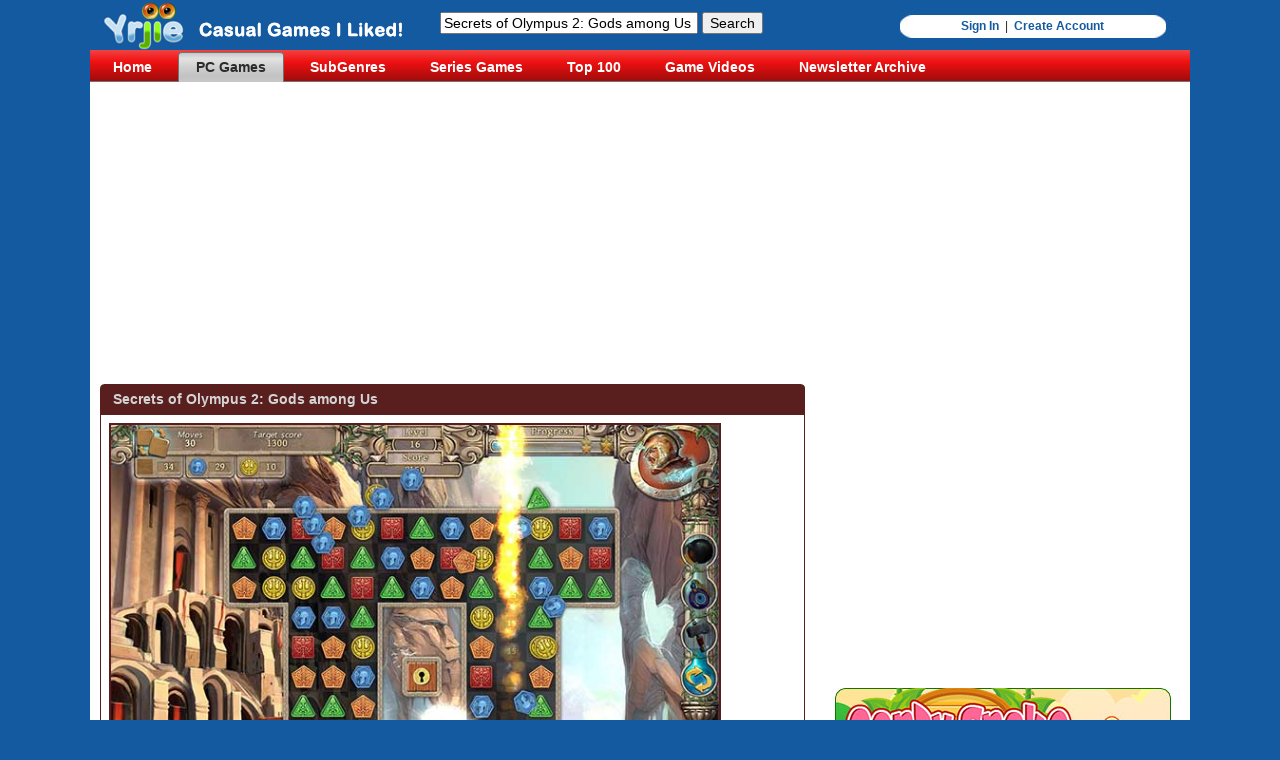

--- FILE ---
content_type: text/html
request_url: https://www.yrjie.com/download-secrets-of-olympus-2-gods-among-us_z-pc-27022-en.html
body_size: 7770
content:
<!DOCTYPE html PUBLIC "-//W3C//DTD XHTML 1.0 Transitional//EN" "https://www.w3.org/TR/xhtml1/DTD/xhtml1-transitional.dtd">
<html xmlns="https://www.w3.org/1999/xhtml" dir="ltr" lang="en-US" xml:lang="en">
<head>
    <meta http-equiv="Content-Type" content="text/html; charset=UTF-8" />
	<link rel="canonical" href="https://www.yrjie.com/download-secrets-of-olympus-2-gods-among-us_z-pc-27022-en.html">
    
				<title>Secrets of Olympus 2: Gods among Us.</title> 
				<meta name="keywords" content="Secrets of Olympus 2: Gods among Us" /> 
				<meta name="description" content="Secrets of Olympus 2: Gods among Us, Secrets of Olympus 2: Gods among Us download, Secrets of Olympus 2: Gods among Us at YrJie.com." />
				
	<script type="text/javascript">

  var _gaq = _gaq || [];
  _gaq.push(['_setAccount', 'UA-23061718-1']);
  _gaq.push(['_trackPageview']);

  (function() {
    var ga = document.createElement('script'); ga.type = 'text/javascript'; ga.async = true;
    ga.src = ('https:' == document.location.protocol ? 'https://ssl' : 'http://www') + '.google-analytics.com/ga.js';
    var s = document.getElementsByTagName('script')[0]; s.parentNode.insertBefore(ga, s);
  })();

</script>
		
	<script type="text/javascript" src="script.js"></script>
	<script type="text/javascript" src="main.js"></script>
    <link rel="stylesheet" href="style2.css?r=2" type="text/css" media="screen" />
    <!--[if IE 6]><link rel="stylesheet" href="style.ie6.css" type="text/css" media="screen" /><![endif]-->
    <!--[if IE 7]><link rel="stylesheet" href="style.ie7.css" type="text/css" media="screen" /><![endif]-->
	<link rel="stylesheet" href="zzg.css" type="text/css" media="screen" />
	<link rel="stylesheet" href="slideshow.css" type="text/css" media="screen" />
	<link rel="stylesheet" href="lightbox.css" type="text/css"  media="screen"/>
	
	<style type="text/css">     
	.slideshow-thumbnails {bottom: -109px; height:114px;}
    .slideshow-thumbnails img {display: block;width:125px;height:94px;}
	#show ul li {background-image:none;}	
	#detail_description {font-size:16px;}	#detail_description img{max-width: 686px;display: inline;overflow:hidden;}
	</style> 
	
	<script async src="//pagead2.googlesyndication.com/pagead/js/adsbygoogle.js"></script>
	<script>
	  (adsbygoogle = window.adsbygoogle || []).push({
		google_ad_client: "ca-pub-8601788622738139",
		enable_page_level_ads: true
	  });
	</script>
</head>
<body >
<!-- Secrets of Olympus 2: Gods among Us -->
<div id="art-page-background-simple-gradient">
    </div>
    <div id="art-main">
        <div class="art-Sheet">
            <div class="art-Sheet-tl"></div>
            <div class="art-Sheet-tr"></div>
            <div class="art-Sheet-bl"></div>
            <div class="art-Sheet-br"></div>
            <div class="art-Sheet-tc"></div>
            <div class="art-Sheet-bc"></div>
            <div class="art-Sheet-cl"></div>
            <div class="art-Sheet-cr"></div>
            <div class="art-Sheet-cc"></div>
            <div class="art-Sheet-body">
                <div class="art-Header">
                    <div class="art-Header-jpeg"></div>
                    <div class="art-Logo" style="width:200px;">
                        <h1 id="name-text" class="art-Logo-name"><a href="https://www.yrjie.com/index.html" title="Secrets of Olympus 2: Gods among Us"><img src="images/logo.jpg" alt="Secrets of Olympus 2: Gods among Us" title="Secrets of Olympus 2: Gods among Us"/></a></h1>
						
                    </div>
					<div id="" style="margin-left:350px;margin-top:12px;float:left;">
		<form action="https://www.yrjie.com/search.php" method="GET">
		  <div>
			<input type="hidden" name="stype" value="game" />
			<input type="text" name="t" size="30" value="Secrets of Olympus 2: Gods among Us" />
			<input type="submit" name="sub" value="Search" />
		  </div>
		</form>
	</div>					
					<div class="login_box" >
		<a href="https://www.yrjie.com/memsignin.php">Sign In</a>&nbsp; |&nbsp; <a href="https://www.yrjie.com/memcreate.php">Create Account</a>
	</div>					
                </div>
                <div class="art-nav">
                	<div class="l"></div>
                	<div class="r"></div>
                	<ul class="art-menu">
                		
	<li><a href="https://www.yrjie.com/index.html" ><span class="l"></span><span class="r"></span><span class="t">Home</span></a></li>
	<li><a href="https://www.yrjie.com/pc-index.html" class=" active"><span class="l"></span><span class="r"></span><span class="t">PC Games</span></a></li>
	<li><a href="https://www.yrjie.com/subg.php?gid=15" ><span class="l"></span><span class="r"></span><span class="t">SubGenres</span></a></li>
	<li><a href="https://www.yrjie.com/series.php" ><span class="l"></span><span class="r"></span><span class="t">Series Games</span></a></li>	
	<li><a href="https://www.yrjie.com/top100.php" ><span class="l"></span><span class="r"></span><span class="t">Top 100</span></a></li>
	<li><a href="https://www.yrjie.com/videolist.php" ><span class="l"></span><span class="r"></span><span class="t">Game Videos</span></a></li>
	<li><a href="https://www.yrjie.com/newsletter-archive.php" ><span class="l"></span><span class="r"></span><span class="t">Newsletter Archive</span></a></li>
	                	</ul>
                </div>
				
				<div id="youherebox" style="padding-left:10px; margin-top:12px; margin-bottom:8px; text-align:left; font-size:10px; color:#000;">
		<div style="width:100%; text-align:center; height:120px;">	<script async src="//pagead2.googlesyndication.com/pagead/js/adsbygoogle.js"></script>	<!-- YR_BannerAutoFit -->	<ins class="adsbygoogle"		 style="display:block"		 data-ad-client="ca-pub-8601788622738139"		 data-ad-slot="3184829303"		 data-ad-format="auto"></ins>	<script>	(adsbygoogle = window.adsbygoogle || []).push({});	</script></div>

		</div>												
                <div class="art-contentLayout" >
                    <div class="art-content" >
                        <div id="detail_description">
							
	<!-- pc games block =============== -->
	<div class="art-Block" style="margin-top:2px;">
		<div class="art-Block-body">
			<div class="art-BlockHeader" >
				<div class="l zzga" ></div>
				<div class="r zzga" ></div>
				<div>
					<div class="t" >Secrets of Olympus 2: Gods among Us</div>
				</div>
			</div><div class="art-BlockContent">
				<div class="art-BlockContent-tl"></div>
				<div class="art-BlockContent-tr"></div>
				<div class="art-BlockContent-bl"></div>
				<div class="art-BlockContent-br"></div>
				<div class="art-BlockContent-tc"></div>
				<div class="art-BlockContent-bc"></div>
				<div class="art-BlockContent-cl"></div>
				<div class="art-BlockContent-cr"></div>
				<div class="art-BlockContent-cc"></div>
				<div class="art-BlockContent-body zzga-b">
					<div style="font-size:15px; text-align:left; font-weight:bold;">
						
					<div id="show" style="text-align:left;float:left; width:608px;  padding:2px; margin-left:0px; background:#581D1D;"> 
						<a rel="lightbox" href="https://www.yrjie.com/images/z-pc-27022-en_screen1.jpg" title="Secrets of Olympus 2: Gods among Us"><img src="images/z-pc-27022-en_screen1.jpg" width="584" height="216" alt="Secrets of Olympus 2: Gods among Us" title="Secrets of Olympus 2: Gods among Us" /></a>
					</div>
					
					<div style="clear:both;">&nbsp;</div>					
	
												
						
						<div style="margin-top:150px; text-align:center;">							
							The adventure continues. The Secrets of Olympus are now in the hands of humans and the GODS cannot protect them anymore!  Discover how you can combine the powers from the war table and win against the enemy army. Use your knowledge wisely because the book of history is only written by true heroes! Have hours of fun playing match-3 levels and minigames in this action packed game!

														
							<br /><br /><br /><br /><br /><br />
							<a href="https://www.yrjie.com/z-pc-27022-en_dl0.html" title="Secrets of Olympus 2: Gods among Us"><img src="images/btn_download2.png" alt="Secrets of Olympus 2: Gods among Us" title="Secrets of Olympus 2: Gods among Us" /><br /><b>(FREE trial version)</b></a>
							<br /><br />
							
						</div>
						<br /><br />
						<br /><br />
						
							<div style="text-align:right; padding-right:15px;">
		<a rel="nofollow" href="https://www.facebook.com/share.php?u=https://www.yrjie.com/download-secrets-of-olympus-2-gods-among-us_z-pc-27022-en.html" title="Secrets of Olympus 2: Gods among Us" target="_blank" ><img src="https://www.bdstudiogames.com/images/icon-facebook.png" /></a>
		<a rel="nofollow" href="https://digg.com/submit?url=https://www.yrjie.com/download-secrets-of-olympus-2-gods-among-us_z-pc-27022-en.html&amp;title=Secrets of Olympus 2: Gods among Us" title="Secrets of Olympus 2: Gods among Us" target="_blank" ><img src="https://www.bdstudiogames.com/images/icon-digg.png" /></a>
		<a rel="nofollow" href="https://twitter.com/home?status=Secrets of Olympus 2: Gods among Us. https://www.yrjie.com/download-secrets-of-olympus-2-gods-among-us_z-pc-27022-en.html" title="Secrets of Olympus 2: Gods among Us" target="_blank" ><img src="https://www.bdstudiogames.com/images/icon-twitter.png" /></a>
	</div>
												
						<div style="clear:both;">&nbsp;</div>						
						
					</div>
				</div>
			</div>
		</div>
	</div>
	<!-- end -->
							
							                        </div>
                    </div>
                    <div class="art-sidebar1">
						<div style="text-align:center; padding:10px;">
							<script async src="//pagead2.googlesyndication.com/pagead/js/adsbygoogle.js"></script>
							<!-- detailPage2_1 -->
							<ins class="adsbygoogle"
								 style="display:inline-block;width:336px;height:280px"
								 data-ad-client="ca-pub-8601788622738139"
								 data-ad-slot="8588921302"></ins>
							<script>
							(adsbygoogle = window.adsbygoogle || []).push({});
							</script>
							
							<br /><br />
							
							<a href="https://store.steampowered.com/app/781500/Candy_Snake_Master/" onClick="ga('send', 'event', 'Banner336x280', 'Click');"><img src="https://www.bdstudiogames.com/candysnakemaster/Banner336x280.jpg" /></a>
							
							<br /><br />
							
							<script async src="//pagead2.googlesyndication.com/pagead/js/adsbygoogle.js"></script>
							<!-- detailPage2_3 -->
							<ins class="adsbygoogle"
								 style="display:inline-block;width:336px;height:280px"
								 data-ad-client="ca-pub-8601788622738139"
								 data-ad-slot="2542387705"></ins>
							<script>
							(adsbygoogle = window.adsbygoogle || []).push({});
							</script>
							
						</div>
						
											
						                        						
																		
	<div class="art-Block" style="margin-top:2px;">
		<div class="art-Block-body">
			<div class="art-BlockHeader">
				<div class="l zzgb"></div>
				<div class="r zzgb"></div>
				<div class="art-header-tag-icon">
					<div class="t">Related Games</div>
				</div>
			</div><div class="art-BlockContent">
				<div class="art-BlockContent-tl"></div>
				<div class="art-BlockContent-tr"></div>
				<div class="art-BlockContent-bl"></div>
				<div class="art-BlockContent-br"></div>
				<div class="art-BlockContent-tc"></div>
				<div class="art-BlockContent-bc"></div>
				<div class="art-BlockContent-cl"></div>
				<div class="art-BlockContent-cr"></div>
				<div class="art-BlockContent-cc"></div>
				<div class="art-BlockContent-body zzgb-b">
					<div style="font-size:12px;">
						<a href="https://www.yrjie.com/download-dark-romance-a-performance-to-die-for-walkthrough_z-pc-30178-en.html" style="font-weight:bold; font-size:12px;">Dark Romance: A Performance to Die For Walkthrough</a><br />
<a href="https://www.yrjie.com/download-summer-in-italy-mosaic-edition_b-pc-38852-en.html" style="font-weight:bold; font-size:12px;">Summer in Italy Mosaic Edition</a><br />
<a href="https://www.yrjie.com/download-dark-romance-a-performance-to-die-for-collector-s-edition_b-pc-38599-en.html" style="font-weight:bold; font-size:12px;">Dark Romance: A Performance to Die For Collector's Edition</a><br />
<a href="https://www.yrjie.com/download-avalon-legends-solitaire-3_b-pc-38833-en.html" style="font-weight:bold; font-size:12px;">Avalon Legends Solitaire 3</a><br />
<a href="https://www.yrjie.com/download-moai-vi-unexpected-guests-collector-s-edition_b-pc-38499-en.html" style="font-weight:bold; font-size:12px;">Moai VI: Unexpected Guests Collector's Edition</a><br />
<a href="https://www.yrjie.com/download-painting-journey_b-pc-38797-en.html" style="font-weight:bold; font-size:12px;">Painting Journey</a><br />
<a href="https://www.yrjie.com/download-karma_b-pc-38828-en.html" style="font-weight:bold; font-size:12px;">Karma</a><br />
<a href="https://www.yrjie.com/download-legend-of-egypt-pharaoh-s-garden_b-pc-38807-en.html" style="font-weight:bold; font-size:12px;">Legend of Egypt: Pharaoh's Garden</a><br />
<a href="https://www.yrjie.com/download-varenje-walkthrough-chapter-seven_z-pc-30169-en.html" style="font-weight:bold; font-size:12px;">Varenje Walkthrough Chapter Seven</a><br />
<a href="https://www.yrjie.com/download-varenje-walkthrough-chapter-six_z-pc-30167-en.html" style="font-weight:bold; font-size:12px;">Varenje Walkthrough Chapter Six</a><br />
<a href="https://www.yrjie.com/download-varenje-walkthrough-chapter-five_z-pc-30165-en.html" style="font-weight:bold; font-size:12px;">Varenje Walkthrough Chapter Five</a><br />
<a href="https://www.yrjie.com/download-varenje-walkthrough-chapter-four_z-pc-30163-en.html" style="font-weight:bold; font-size:12px;">Varenje Walkthrough Chapter Four</a><br />
<a href="https://www.yrjie.com/download-varenje-walkthrough-chapter-three_z-pc-30161-en.html" style="font-weight:bold; font-size:12px;">Varenje Walkthrough Chapter Three</a><br />
<a href="https://www.yrjie.com/download-varenje-walkthrough-chapter-two_z-pc-30159-en.html" style="font-weight:bold; font-size:12px;">Varenje Walkthrough Chapter Two</a><br />
<a href="https://www.yrjie.com/download-vacation-adventures-cruise-director-5_b-pc-38745-en.html" style="font-weight:bold; font-size:12px;">Vacation Adventures: Cruise Director 5</a><br />
<a href="https://www.yrjie.com/download-queen-s-quest-iv-sacred-truce_b-pc-38764-en.html" style="font-weight:bold; font-size:12px;">Queen's Quest IV: Sacred Truce</a><br />
<a href="https://www.yrjie.com/download-hex-2_b-pc-38786-en.html" style="font-weight:bold; font-size:12px;">Hex 2</a><br />
<a href="https://www.yrjie.com/download-varenje-walkthrough-chapter-one_z-pc-30157-en.html" style="font-weight:bold; font-size:12px;">Varenje Walkthrough Chapter One</a><br />
<a href="https://www.yrjie.com/download-sausage-bomber_b-pc-38703-en.html" style="font-weight:bold; font-size:12px;">Sausage Bomber</a><br />
<a href="https://www.yrjie.com/download-sally-s-salon-kiss-make-up-collector-s-edition_b-pc-38551-en.html" style="font-weight:bold; font-size:12px;">Sally's Salon: Kiss & Make-Up Collector's Edition</a><br />
<a href="https://www.yrjie.com/download-heart-of-moon-the-mask-of-seasons_b-pc-38725-en.html" style="font-weight:bold; font-size:12px;">Heart of Moon: The Mask of Seasons</a><br />
<a href="https://www.yrjie.com/download-argonauts-agency-golden-fleece-preview_z-pc-30146-en.html" style="font-weight:bold; font-size:12px;">Argonauts Agency: golden Fleece Preview</a><br />
<a href="https://www.yrjie.com/download-griddlers-tale-of-mysterious-creatures_b-pc-38690-en.html" style="font-weight:bold; font-size:12px;">Griddlers: Tale of Mysterious Creatures</a><br />
<a href="https://www.yrjie.com/download-brazilian-adventure_b-pc-38385-en.html" style="font-weight:bold; font-size:12px;">Brazilian Adventure</a><br />
<a href="https://www.yrjie.com/download-the-witch-s-apprentice-a-magical-mishap_b-pc-38682-en.html" style="font-weight:bold; font-size:12px;">The Witch's Apprentice: A Magical Mishap</a><br />
<a href="https://www.yrjie.com/download-sweet-wild-west_b-pc-38691-en.html" style="font-weight:bold; font-size:12px;">Sweet Wild West</a><br />
<a href="https://www.yrjie.com/download-rune-lord_b-pc-38677-en.html" style="font-weight:bold; font-size:12px;">Rune Lord</a><br />
<a href="https://www.yrjie.com/download-farmland_b-pc-38667-en.html" style="font-weight:bold; font-size:12px;">Farmland</a><br />
<a href="https://www.yrjie.com/download-whispered-secrets-enfant-terrible-preview_z-pc-30144-en.html" style="font-weight:bold; font-size:12px;">Whispered Secrets: Enfant Terrible Preview</a><br />
<a href="https://www.yrjie.com/download-mystery-tales-the-reel-horror-beta-version-walkthrough_z-pc-30142-en.html" style="font-weight:bold; font-size:12px;">Mystery Tales: The Reel Horror Beta Version Walkthrough</a><br />
<a href="https://www.yrjie.com/download-mystery-tales-the-reel-horror-preview_z-pc-30140-en.html" style="font-weight:bold; font-size:12px;">Mystery Tales: The Reel Horror Preview</a><br />
<a href="https://www.yrjie.com/download-darkarta-a-broken-heart-s-quest-bonus-chapter-walkthrough_z-pc-30138-en.html" style="font-weight:bold; font-size:12px;">Darkarta: A Broken Heart's Quest Bonus Chapter Walkthrough</a><br />
<a href="https://www.yrjie.com/download-paranormal-files-fellow-traveler_b-pc-38659-en.html" style="font-weight:bold; font-size:12px;">Paranormal Files: Fellow Traveler</a><br />
<a href="https://www.yrjie.com/download-flowers-garden-solitaire_b-pc-38670-en.html" style="font-weight:bold; font-size:12px;">Flowers Garden Solitaire</a><br />
<a href="https://www.yrjie.com/download-dawn-of-hope-frozen-soul_b-pc-38664-en.html" style="font-weight:bold; font-size:12px;">Dawn of Hope: Frozen Soul</a><br />
<a href="https://www.yrjie.com/download-the-myth-seekers-the-sunken-city-preview_z-pc-30134-en.html" style="font-weight:bold; font-size:12px;">The Myth Seekers: The Sunken City Preview</a><br />
<a href="https://www.yrjie.com/download-the-myth-seekers-the-sunken-city-beta-version-walkthrough_z-pc-30132-en.html" style="font-weight:bold; font-size:12px;">The Myth Seekers: The Sunken City Beta Version Walkthrough</a><br />
<a href="https://www.yrjie.com/download-tales-of-terror-the-fog-of-madness-collector-s-edition-free-download_z-pc-30130-en.html" style="font-weight:bold; font-size:12px;">Tales of Terror: The Fog of Madness Collector's Edition Free Download</a><br />
<a href="https://www.yrjie.com/download-lost-lands-mistakes-of-the-past-beta-version-walkthrough_z-pc-30127-en.html" style="font-weight:bold; font-size:12px;">Lost Lands: Mistakes of the Past Beta Version Walkthrough</a><br />
<a href="https://www.yrjie.com/download-christmas-stories-alices-adventures-beta-version-walkthrough_z-pc-30125-en.html" style="font-weight:bold; font-size:12px;">Christmas Stories: Alices Adventures Beta Version Walkthrough</a><br />
<a href="https://www.yrjie.com/download-christmas-stories-alices-adventures-preview_z-pc-30123-en.html" style="font-weight:bold; font-size:12px;">Christmas Stories: Alices Adventures Preview</a><br />
<a href="https://www.yrjie.com/download-halloween-chronicles-monsters-among-us-beta-version-walkthrough_z-pc-30121-en.html" style="font-weight:bold; font-size:12px;">Halloween Chronicles: Monsters Among Us Beta Version Walkthrough</a><br />
<a href="https://www.yrjie.com/download-halloween-chronicles-monsters-among-us-preview_z-pc-30119-en.html" style="font-weight:bold; font-size:12px;">Halloween Chronicles: Monsters Among Us Preview</a><br />
<a href="https://www.yrjie.com/download-mystery-trackers-darkwater-bay-beta-version-walkthrough_z-pc-30113-en.html" style="font-weight:bold; font-size:12px;">Mystery Trackers: Darkwater Bay Beta Version Walkthrough</a><br />
<a href="https://www.yrjie.com/download-mystery-trackers-darkwater-bay-collector-s-edition-free-download_z-pc-30111-en.html" style="font-weight:bold; font-size:12px;">Mystery Trackers: Darkwater Bay Collector's Edition Free Download</a><br />
<a href="https://www.yrjie.com/download-wedding-gone-wrong-solitaire-murder-mystery_b-pc-38611-en.html" style="font-weight:bold; font-size:12px;">Wedding Gone Wrong: Solitaire Murder Mystery</a><br />
<a href="https://www.yrjie.com/download-the-secret-order-shadow-breach_b-pc-38589-en.html" style="font-weight:bold; font-size:12px;">The Secret Order: Shadow Breach</a><br />
<a href="https://www.yrjie.com/download-rainbow-mosaics-strange-thing_b-pc-38583-en.html" style="font-weight:bold; font-size:12px;">Rainbow Mosaics: Strange Thing</a><br />
<a href="https://www.yrjie.com/download-mahjong-wolf-s-stories_b-pc-30808-en.html" style="font-weight:bold; font-size:12px;">Mahjong: Wolf's Stories</a><br />
<a href="https://www.yrjie.com/download-dragonscales-4-master-chambers_b-pc-38582-en.html" style="font-weight:bold; font-size:12px;">DragonScales 4: Master Chambers</a><br />

					</div>
				</div>
			</div>
		</div>
	</div>
							
						
	<div class="art-Block" style="margin-top:2px;">
		<div class="art-Block-body">
			<div class="art-BlockHeader">
				<div class="l zzgb"></div>
				<div class="r zzgb"></div>
				<div class="art-header-tag-icon">
					<div class="t">Game Videos</div>
				</div>
			</div><div class="art-BlockContent">
				<div class="art-BlockContent-tl"></div>
				<div class="art-BlockContent-tr"></div>
				<div class="art-BlockContent-bl"></div>
				<div class="art-BlockContent-br"></div>
				<div class="art-BlockContent-tc"></div>
				<div class="art-BlockContent-bc"></div>
				<div class="art-BlockContent-cl"></div>
				<div class="art-BlockContent-cr"></div>
				<div class="art-BlockContent-cc"></div>
				<div class="art-BlockContent-body zzgb-b">
					<div style="font-size:12px;">
						<a href="https://www.youtube.com/watch?v=0K4D2pP5Jmo" title="Our Beautiful Earth Part 3 Free Download" target="_blank">Our Beautiful Earth Part 3 Free Download</a><br />
<a href="https://www.youtube.com/watch?v=O451yeVJlV0" title="Our Beautiful Earth Part 2 Free Download" target="_blank">Our Beautiful Earth Part 2 Free Download</a><br />
<a href="https://www.youtube.com/watch?v=M78eipHkkJE" title="Our Beautiful Earth Free Download" target="_blank">Our Beautiful Earth Free Download</a><br />
<a href="https://www.youtube.com/watch?v=_RrFhCCQlBQ" title="Maggie's Movies Second Shot Free Download" target="_blank">Maggie's Movies Second Shot Free Download</a><br />
<a href="https://www.youtube.com/watch?v=I3-I5YgwWNU" title="The Unseen Fears Ominous Talent Collector's Edition Free Download" target="_blank">The Unseen Fears Ominous Talent Collector's Edition Free Download</a><br />
<a href="https://www.youtube.com/watch?v=M6fxteMAYl8" title="Hermes War of the Gods Collector's Edition Free Download" target="_blank">Hermes War of the Gods Collector's Edition Free Download</a><br />
<a href="https://www.youtube.com/watch?v=FeD6UGJ2iK4" title="Detective Jackie Mystic Case Collector's Edition Free Download" target="_blank">Detective Jackie Mystic Case Collector's Edition Free Download</a><br />
<a href="https://www.youtube.com/watch?v=IOROs0YlQck" title="The Legend of Eratus Dragonlord Free Download" target="_blank">The Legend of Eratus Dragonlord Free Download</a><br />
<a href="https://www.youtube.com/watch?v=iOgp1YdXwVk" title="Fatal Evidence The Missing Collector's Edition Free Download" target="_blank">Fatal Evidence The Missing Collector's Edition Free Download</a><br />
<a href="https://www.youtube.com/watch?v=CCYchlJmpiA" title="Detectives United Timeless Voyage Collector's Edition Free Download" target="_blank">Detectives United Timeless Voyage Collector's Edition Free Download</a><br />
<a href="https://www.youtube.com/watch?v=lXa9vObI1NQ" title="Hiddenverse Kingdom Fall Free Download" target="_blank">Hiddenverse Kingdom Fall Free Download</a><br />
<a href="https://www.youtube.com/watch?v=81zr3hCaOPA" title="Jewel Match Twilight 3 Collector's Edition Free Download" target="_blank">Jewel Match Twilight 3 Collector's Edition Free Download</a><br />
<a href="https://www.youtube.com/watch?v=xm52iDcraEU" title="Travel Mosaics 10 Spooky Halloween Free Download" target="_blank">Travel Mosaics 10 Spooky Halloween Free Download</a><br />
<a href="https://www.youtube.com/watch?v=iaVKYOsdUwI" title="Halloween Chronicles Evil Behind a Mask Collector's Edition Free Download" target="_blank">Halloween Chronicles Evil Behind a Mask Collector's Edition Free Download</a><br />
<a href="https://www.youtube.com/watch?v=0PA91cyDF28" title="Zapplin Time! The Roaring Twenties Free Download" target="_blank">Zapplin Time! The Roaring Twenties Free Download</a><br />
<a href="https://www.youtube.com/watch?v=8LZUN-nU6-4" title="Argonauts Agency Missing Daughter Collector's Edition Free Download" target="_blank">Argonauts Agency Missing Daughter Collector's Edition Free Download</a><br />
<a href="https://www.youtube.com/watch?v=PjwkS3yiUoY" title="Secret City Chalk of Fate Collector's Edition Free Download" target="_blank">Secret City Chalk of Fate Collector's Edition Free Download</a><br />
<a href="https://www.youtube.com/watch?v=ca200GtdPm8" title="Dreamland Solitaire Dragon's Fury Free Download" target="_blank">Dreamland Solitaire Dragon's Fury Free Download</a><br />
<a href="https://www.youtube.com/watch?v=D81YcNQgb9U" title="Mystery Case Files Black Crown Collector's Edition Free Download" target="_blank">Mystery Case Files Black Crown Collector's Edition Free Download</a><br />
<a href="https://www.youtube.com/watch?v=XOE0ZcmHCX8" title="Amy's Greenmart Free Download" target="_blank">Amy's Greenmart Free Download</a><br />
<a href="https://www.youtube.com/watch?v=L1uuiTHYDuM" title="Solitaire Call of Honor Free Download" target="_blank">Solitaire Call of Honor Free Download</a><br />
<a href="https://www.youtube.com/watch?v=BzZHwcLfJ58" title="Edge of Reality Mark of Fate Collector's Edition Free Download" target="_blank">Edge of Reality Mark of Fate Collector's Edition Free Download</a><br />
<a href="https://www.youtube.com/watch?v=QUoR-pb7ve4" title="Fabulous New York to LA Collector's Edition Free Download" target="_blank">Fabulous New York to LA Collector's Edition Free Download</a><br />
<a href="https://www.youtube.com/watch?v=xt0YE68yLgg" title="Adera Free Download" target="_blank">Adera Free Download</a><br />
<a href="https://www.youtube.com/watch?v=TkRa5I5EEBo" title="Family Mystery Poisonous Promises Collector's Edition Free Download" target="_blank">Family Mystery Poisonous Promises Collector's Edition Free Download</a><br />
<a href="https://www.youtube.com/watch?v=rm1jm8DAgSw" title="The Forgotten Land Free Download" target="_blank">The Forgotten Land Free Download</a><br />
<a href="https://www.youtube.com/watch?v=LE2l4mvyHO8" title="Redemption Cemetery The Stolen Time Collector's Edition Free Download" target="_blank">Redemption Cemetery The Stolen Time Collector's Edition Free Download</a><br />
<a href="https://www.youtube.com/watch?v=8qG-nuzB8k8" title="Mahjong Fest Sakura Garden Free Download" target="_blank">Mahjong Fest Sakura Garden Free Download</a><br />
<a href="https://www.youtube.com/watch?v=7vPgYsUQKgc" title="Lost Artifacts Frozen Queen Collector's Edition Free Download" target="_blank">Lost Artifacts Frozen Queen Collector's Edition Free Download</a><br />
<a href="https://www.youtube.com/watch?v=hQRtKjpazIU" title="Whispered Secrets Dreadful Beauty Collector's Edition Free Download" target="_blank">Whispered Secrets Dreadful Beauty Collector's Edition Free Download</a><br />
<a href="https://www.youtube.com/watch?v=2bk7SU8XUxc" title="Camelot Curse of The Green Knight Free Download" target="_blank">Camelot Curse of The Green Knight Free Download</a><br />
<a href="https://www.youtube.com/watch?v=48QERVb0ZKo" title="Pride and Prejudice Blood Ties Collector's Edition Free Download" target="_blank">Pride and Prejudice Blood Ties Collector's Edition Free Download</a><br />
<a href="https://www.youtube.com/watch?v=NG80NS8HJ9M" title="Spirit Legends Time for Change Collector's Edition Free Download" target="_blank">Spirit Legends Time for Change Collector's Edition Free Download</a><br />
<a href="https://www.youtube.com/watch?v=oQAs1JKp3iY" title="Chimeras The Price of Greed Collector's Edition Free Download" target="_blank">Chimeras The Price of Greed Collector's Edition Free Download</a><br />
<a href="https://www.youtube.com/watch?v=3_DgY3laEEU" title="Royal Detective The Last Charm Collector's Edition Free Download" target="_blank">Royal Detective The Last Charm Collector's Edition Free Download</a><br />
<a href="https://www.youtube.com/watch?v=1kN7gMXC9_g" title="Tale of the Roses Legacy of the Thorn Free Download" target="_blank">Tale of the Roses Legacy of the Thorn Free Download</a><br />
<a href="https://www.youtube.com/watch?v=H1zBzH1y9S4" title="Welcome to Primrose Lake Free Download" target="_blank">Welcome to Primrose Lake Free Download</a><br />
<a href="https://www.youtube.com/watch?v=cJPaWm2QCSE" title="12 Labours of Hercules IX A Hero's Moonwalk Collector's Edition Free Download" target="_blank">12 Labours of Hercules IX A Hero's Moonwalk Collector's Edition Free Download</a><br />
<a href="https://www.youtube.com/watch?v=ggixIItvoyM" title="Halloween Chronicles Cursed Masks Collector's Edition Free Download" target="_blank">Halloween Chronicles Cursed Masks Collector's Edition Free Download</a><br />
<a href="https://www.youtube.com/watch?v=tJBUcOuurAc" title="Worlds Align Beginning Collector's Edition Free Download" target="_blank">Worlds Align Beginning Collector's Edition Free Download</a><br />
<a href="https://www.youtube.com/watch?v=tGRoa1vpXXs" title="Worlds Align Beginning Collector's Edition Free Download" target="_blank">Worlds Align Beginning Collector's Edition Free Download</a><br />
<a href="https://www.youtube.com/watch?v=JX7_Y-U_l9M" title="Cavemen Tales Free Download" target="_blank">Cavemen Tales Free Download</a><br />
<a href="https://www.youtube.com/watch?v=DPnXUXABfDA" title="Dark City Vienna Collector's Edition Free Download" target="_blank">Dark City Vienna Collector's Edition Free Download</a><br />
<a href="https://www.youtube.com/watch?v=m6WjjKAcdFI" title="Travel Mosaics 9 Mysterious Prague Free Download" target="_blank">Travel Mosaics 9 Mysterious Prague Free Download</a><br />
<a href="https://www.youtube.com/watch?v=QHvAJCaat-I" title="Darkness and Flame Enemy in reflection Free Download" target="_blank">Darkness and Flame Enemy in reflection Free Download</a><br />
<a href="https://www.youtube.com/watch?v=vsopKrCplTw" title="Hidden Investigation Who Did It Free Download" target="_blank">Hidden Investigation Who Did It Free Download</a><br />
<a href="https://www.youtube.com/watch?v=bTZTQuNaYuw" title="Hidden Investigation Who Did It Free Download" target="_blank">Hidden Investigation Who Did It Free Download</a><br />
<a href="https://www.youtube.com/watch?v=M2yojmVB1UU" title="Fishjong 2 Free Download" target="_blank">Fishjong 2 Free Download</a><br />
<a href="https://www.youtube.com/watch?v=II0EOcB7QnA" title="League of Light Growing Threat Free Download" target="_blank">League of Light Growing Threat Free Download</a><br />
<a href="https://www.youtube.com/watch?v=XbwUzUWiuJs" title="The Man with the Ivory Cane Free Download" target="_blank">The Man with the Ivory Cane Free Download</a><br />

					</div>
				</div>
			</div>
		</div>
	</div>
							
						<br /><br />
						<div id="googleAds">
							<script async src="//pagead2.googlesyndication.com/pagead/js/adsbygoogle.js"></script>
							<ins class="adsbygoogle"
								 style="display:block"
								 data-ad-format="autorelaxed"
								 data-ad-client="ca-pub-8601788622738139"
								 data-ad-slot="2999905651"></ins>
							<script>
								 (adsbygoogle = window.adsbygoogle || []).push({});
							</script>
						</div>
						
                    </div>
                </div>
                <div class="cleared"></div>
				
				<div style="padding:15px; padding-left:15px;right-left:15px;text-align:center;">
					<script async src="//pagead2.googlesyndication.com/pagead/js/adsbygoogle.js"></script>
					<!-- YR_FootLink_AutoFit -->
					<ins class="adsbygoogle"
						 style="display:block"
						 data-ad-client="ca-pub-8601788622738139"
						 data-ad-slot="9283565300"
						 data-ad-format="link"></ins>
					<script>
					(adsbygoogle = window.adsbygoogle || []).push({});
					</script>
				</div>
				
				<div class="art-Footer">
                    <div class="art-Footer-inner">
                        <a href="https://www.yrjie.com/rss.xml" class="art-rss-tag-icon" title="RSS"></a>
                        <div class="art-Footer-text">
                            <p>
								
	<a href="https://www.yrjie.com/">Home</a> | 
	<a href="https://www.yrjie.com/submit-games.php">Submit Games</a> | 
	<a href="https://www.yrjie.com/reactive-your-games.php">Reactive Your Games</a> | 
	<a href="https://www.yrjie.com/email-newsletter.php">Email Newsletters</a> | 
	<a href="https://www.yrjie.com/webmaster-partners.php">Webmaster Partners</a> | 	
	<a href="https://www.yrjie.com/faqs.php">Faqs</a> | 
	<a href="https://www.yrjie.com/help.php">Help</a> | 
	<a href="https://www.yrjie.com/uninstall.php">Uninstall Extension</a>
	<br />	
	<a href="https://www.bdstudiogames.com/">Game Walkthrough</a> | 
	<a href="https://www.yrjie.com/media.php">Media</a> | 
	<a href="https://www.yrjie.com/about-us.php">About Us</a> | 
	<a href="https://www.yrjie.com/privacy.php">Privacy Policy</a> | 
	<a href="https://www.yrjie.com/terms.php">Tems of Use</a> | 
	<a href="https://www.yrjie.com/sitemap.php">Site Map</a> | 
	<a href="https://www.yrjie.com/contact-us.php">Contact Us</a>	
	<br /><br />	
	Copyright &copy;  2018. All Rights Reserved.
								</p>
                        </div>
                    </div>
                    <div class="art-Footer-background"></div>
                </div>
            </div>
        </div>
        <div class="cleared"></div>
    </div>
    	<script src="js/mootools-core.js" type="text/javascript"></script>
	<script src="js/mootools-more.js" type="text/javascript"></script>
	<script src="js/lightbox.js?i=1" type="text/javascript"></script>
	<script src="js/slideshow.js?i=1" type="text/javascript"></script>
	<script type="text/javascript">		
	//<![CDATA[
	window.addEvent('domready', function(){
		var data = ['z-pc-27022-en_screen1.jpg','z-pc-27022-en_screen2.jpg','z-pc-27022-en_screen3.jpg'];
		var myShow = new Slideshow('show', data, { controller: true, height: 456, hu: 'images/', delay: 5000, duration: 1, thumbnails: true, width: 608, linked: true, replace: false });
		var box = new Lightbox({
			  'onClose': function(){ this.pause(false); }.bind(myShow), 
			  'onOpen': function(){ this.pause(true); }.bind(myShow) 
		});
		});
	//]]>
	</script>
	<!-- Secrets of Olympus 2: Gods among Us end -->
	
	<!-- start adblock code -->
	<style>
	#refreshbutton a:hover {background-color:#f5f5f5;color:red;}
	</style>
	<div id="showadblockback" style="display:none;position:fixed;width:100%;height:100%;left:0;top:0;z-index:98;background-color:#7b7b7b;">
	</div>
	<div id="showadblocktips" style="display:none;position:fixed;top:50%;left:50%;margin-left:-280px;margin-top:-125px; width:560px;height:250px; border:1px solid gray;background-color:white;z-index:999;padding:8px;">
		<div style="background-color:#ba2b0d;height:25px;color:white;font-size:18px;text-align:center;padding-top:3px;">MESSAGE</div>
		<div style="background-color:#f7f7f7;height:180px;color:gray;font-size:18px;text-align:center;padding-top:3px;padding-right:15px;padding-left:15px;border:1px solid #d4d4d4;">
			<div style="background-color:#f7f7f7;height:50px;color:#ba2b0d;font-size:28px;text-align:center;padding-top:15px;font-weight:bold;">AD-BLOCKER DETECTED</div>
			This site is an advertising supported site, please turn off your Ad-Blocker to download our games and walkthroughs. Thank you!
		</div>
		<div id="refreshbutton" style="padding:0;height:25px;color:white;text-align:center;margin-top:8px;text-align:right;">
			<a  href="" style="display:block;float:right;height:22px;border:1px solid #d4d4d4;text-align:center;padding-top:6px;padding-left:10px;padding-right:10px;font-size:12px;font-weight:bold;"><img style="margin-bottom:-3px;" src="refresh.png">&nbsp; REFRESH</a>
		</div>
	</div>		
	<script src="/ads.js" type="text/javascript"></script>
	<script type="text/javascript">
	if(!document.getElementById('zzg0x8qINoZgnx0')){	  
	  document.getElementById('showadblockback').style.display='block';
	  document.getElementById('showadblocktips').style.display='block';
	}
	</script>
	<!-- end adblock code -->
</body>	
</html>

--- FILE ---
content_type: text/html; charset=utf-8
request_url: https://www.google.com/recaptcha/api2/aframe
body_size: 266
content:
<!DOCTYPE HTML><html><head><meta http-equiv="content-type" content="text/html; charset=UTF-8"></head><body><script nonce="WfTw3I-tHOAUsTMaYLob3A">/** Anti-fraud and anti-abuse applications only. See google.com/recaptcha */ try{var clients={'sodar':'https://pagead2.googlesyndication.com/pagead/sodar?'};window.addEventListener("message",function(a){try{if(a.source===window.parent){var b=JSON.parse(a.data);var c=clients[b['id']];if(c){var d=document.createElement('img');d.src=c+b['params']+'&rc='+(localStorage.getItem("rc::a")?sessionStorage.getItem("rc::b"):"");window.document.body.appendChild(d);sessionStorage.setItem("rc::e",parseInt(sessionStorage.getItem("rc::e")||0)+1);localStorage.setItem("rc::h",'1768936563816');}}}catch(b){}});window.parent.postMessage("_grecaptcha_ready", "*");}catch(b){}</script></body></html>

--- FILE ---
content_type: text/css
request_url: https://www.yrjie.com/slideshow.css
body_size: 801
content:
/**
Stylesheet: Slideshow.css
	CSS for Slideshow.

License:
	MIT-style license.

Copyright:
	Copyright (c) 2008 [Aeron Glemann](https://www.electricprism.com/aeron/).
*/

.slideshow{display:block;position:relative;z-index:0;}.slideshow-images{display:block;overflow:hidden;position:relative;}.slideshow-images img{display:block;position:absolute;z-index:1;}.slideshow-thumbnails{overflow:hidden;}.slideshow-images{height:300px;width:400px;}.slideshow-images-visible{opacity:1;}.slideshow-images-prev{opacity:0;}.slideshow-images-next{opacity:0;}.slideshow-images img{float:left;left:0;top:0;}.slideshow{height:300px;margin:0 auto;width:400px;}.slideshow a img{border:0;}.slideshow-captions{background:#000;bottom:0;color:#FFF;font:normal 12px/22px Arial,sans-serif;left:0;overflow:hidden;position:absolute;text-indent:10px;width:100%;z-index:10000;}.slideshow-captions-hidden{height:0;opacity:0;}.slideshow-captions-visible{height:22px;opacity:.7;}.slideshow-controller{height:42px;left:50%;margin:-21px 0 0 -119px;overflow:hidden;position:absolute;top:50%;width:238px;z-index:10000;}.slideshow-controller *{margin:0;padding:0;}.slideshow-controller-hidden{opacity:0;}.slideshow-controller-visible{opacity:1;}.slideshow-controller a{cursor:pointer;display:block;height:18px;overflow:hidden;position:absolute;top:12px;}.slideshow-controller a.active{background-position:0 18px;}.slideshow-controller li{list-style:none;}.slideshow-controller li.first a{left:33px;width:19px;}.slideshow-controller li.last a{left:186px;width:19px;}.slideshow-controller li.next a{left:145px;width:28px;}.slideshow-controller li.pause a{left:109px;width:20px;}.slideshow-controller li.play a{background-position:20px 0;}.slideshow-controller li.play a.active{background-position:20px 18px;}.slideshow-controller li.prev a{left:65px;width:28px;}.slideshow-loader{height:28px;right:0;position:absolute;top:0;width:28px;z-index:10001;}.slideshow-loader-hidden{opacity:0;}.slideshow-loader-visible{opacity:1;}.slideshow-thumbnails{bottom:-65px;height:65px;left:0;position:absolute;width:100%;}.slideshow-thumbnails *{margin:0;padding:0;}.slideshow-thumbnails ul{height:65px;left:0;position:absolute;top:0;width:10000px;}.slideshow-thumbnails li{float:left;list-style:none;margin:5px 5px 5px 0;position:relative;}.slideshow-thumbnails a{display:block;float:left;padding:5px;position:relative;}.slideshow-thumbnails a:hover{background-color:#581D1D!important;opacity:1!important;}.slideshow-thumbnails img{display:block;}.slideshow-thumbnails-active{background:#581D1D;opacity:1;}.slideshow-thumbnails-inactive{background:#FFEDFF;opacity:.7;}